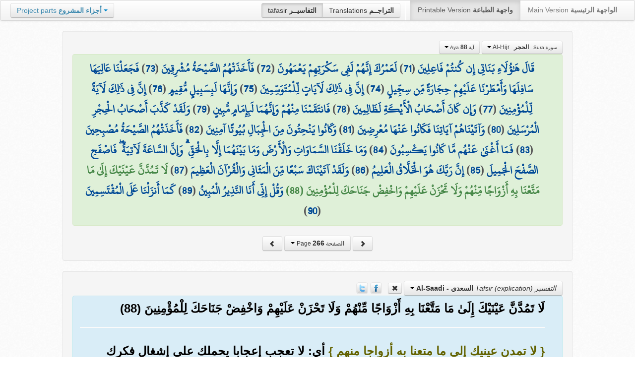

--- FILE ---
content_type: text/html; charset="utf-8"
request_url: https://quran.ksu.edu.sa/tafseer/interface.php?p=266&a=1890&t_str=saadi
body_size: 1212
content:
<a href="http://quran.ksu.edu.sa/tafseer/saadi/sura15-aya71.html">قَالَ هَٰؤُلَاءِ بَنَاتِي إِن كُنتُمْ فَاعِلِينَ</a> (<a href="http://quran.ksu.edu.sa/tafseer/saadi/sura15-aya71.html">71</a>) <a href="http://quran.ksu.edu.sa/tafseer/saadi/sura15-aya72.html">لَعَمْرُكَ إِنَّهُمْ لَفِي سَكْرَتِهِمْ يَعْمَهُونَ</a> (<a href="http://quran.ksu.edu.sa/tafseer/saadi/sura15-aya72.html">72</a>) <a href="http://quran.ksu.edu.sa/tafseer/saadi/sura15-aya73.html">فَأَخَذَتْهُمُ الصَّيْحَةُ مُشْرِقِينَ</a> (<a href="http://quran.ksu.edu.sa/tafseer/saadi/sura15-aya73.html">73</a>) <a href="http://quran.ksu.edu.sa/tafseer/saadi/sura15-aya74.html">فَجَعَلْنَا عَالِيَهَا سَافِلَهَا وَأَمْطَرْنَا عَلَيْهِمْ حِجَارَةً مِّن سِجِّيلٍ</a> (<a href="http://quran.ksu.edu.sa/tafseer/saadi/sura15-aya74.html">74</a>) <a href="http://quran.ksu.edu.sa/tafseer/saadi/sura15-aya75.html">إِنَّ فِي ذَٰلِكَ لَآيَاتٍ لِّلْمُتَوَسِّمِينَ</a> (<a href="http://quran.ksu.edu.sa/tafseer/saadi/sura15-aya75.html">75</a>) <a href="http://quran.ksu.edu.sa/tafseer/saadi/sura15-aya76.html">وَإِنَّهَا لَبِسَبِيلٍ مُّقِيمٍ</a> (<a href="http://quran.ksu.edu.sa/tafseer/saadi/sura15-aya76.html">76</a>) <a href="http://quran.ksu.edu.sa/tafseer/saadi/sura15-aya77.html">إِنَّ فِي ذَٰلِكَ لَآيَةً لِّلْمُؤْمِنِينَ</a> (<a href="http://quran.ksu.edu.sa/tafseer/saadi/sura15-aya77.html">77</a>) <a href="http://quran.ksu.edu.sa/tafseer/saadi/sura15-aya78.html">وَإِن كَانَ أَصْحَابُ الْأَيْكَةِ لَظَالِمِينَ</a> (<a href="http://quran.ksu.edu.sa/tafseer/saadi/sura15-aya78.html">78</a>) <a href="http://quran.ksu.edu.sa/tafseer/saadi/sura15-aya79.html">فَانتَقَمْنَا مِنْهُمْ وَإِنَّهُمَا لَبِإِمَامٍ مُّبِينٍ</a> (<a href="http://quran.ksu.edu.sa/tafseer/saadi/sura15-aya79.html">79</a>) <a href="http://quran.ksu.edu.sa/tafseer/saadi/sura15-aya80.html">وَلَقَدْ كَذَّبَ أَصْحَابُ الْحِجْرِ الْمُرْسَلِينَ</a> (<a href="http://quran.ksu.edu.sa/tafseer/saadi/sura15-aya80.html">80</a>) <a href="http://quran.ksu.edu.sa/tafseer/saadi/sura15-aya81.html">وَآتَيْنَاهُمْ آيَاتِنَا فَكَانُوا عَنْهَا مُعْرِضِينَ</a> (<a href="http://quran.ksu.edu.sa/tafseer/saadi/sura15-aya81.html">81</a>) <a href="http://quran.ksu.edu.sa/tafseer/saadi/sura15-aya82.html">وَكَانُوا يَنْحِتُونَ مِنَ الْجِبَالِ بُيُوتًا آمِنِينَ</a> (<a href="http://quran.ksu.edu.sa/tafseer/saadi/sura15-aya82.html">82</a>) <a href="http://quran.ksu.edu.sa/tafseer/saadi/sura15-aya83.html">فَأَخَذَتْهُمُ الصَّيْحَةُ مُصْبِحِينَ</a> (<a href="http://quran.ksu.edu.sa/tafseer/saadi/sura15-aya83.html">83</a>) <a href="http://quran.ksu.edu.sa/tafseer/saadi/sura15-aya84.html">فَمَا أَغْنَىٰ عَنْهُم مَّا كَانُوا يَكْسِبُونَ</a> (<a href="http://quran.ksu.edu.sa/tafseer/saadi/sura15-aya84.html">84</a>) <a href="http://quran.ksu.edu.sa/tafseer/saadi/sura15-aya85.html">وَمَا خَلَقْنَا السَّمَاوَاتِ وَالْأَرْضَ وَمَا بَيْنَهُمَا إِلَّا بِالْحَقِّ ۗ وَإِنَّ السَّاعَةَ لَآتِيَةٌ ۖ فَاصْفَحِ الصَّفْحَ الْجَمِيلَ</a> (<a href="http://quran.ksu.edu.sa/tafseer/saadi/sura15-aya85.html">85</a>) <a href="http://quran.ksu.edu.sa/tafseer/saadi/sura15-aya86.html">إِنَّ رَبَّكَ هُوَ الْخَلَّاقُ الْعَلِيمُ</a> (<a href="http://quran.ksu.edu.sa/tafseer/saadi/sura15-aya86.html">86</a>) <a href="http://quran.ksu.edu.sa/tafseer/saadi/sura15-aya87.html">وَلَقَدْ آتَيْنَاكَ سَبْعًا مِّنَ الْمَثَانِي وَالْقُرْآنَ الْعَظِيمَ</a> (<a href="http://quran.ksu.edu.sa/tafseer/saadi/sura15-aya87.html">87</a>) <strong class="text-success">لَا تَمُدَّنَّ عَيْنَيْكَ إِلَىٰ مَا مَتَّعْنَا بِهِ أَزْوَاجًا مِّنْهُمْ وَلَا تَحْزَنْ عَلَيْهِمْ وَاخْفِضْ جَنَاحَكَ لِلْمُؤْمِنِينَ (88) </strong><a href="http://quran.ksu.edu.sa/tafseer/saadi/sura15-aya89.html">وَقُلْ إِنِّي أَنَا النَّذِيرُ الْمُبِينُ</a> (<a href="http://quran.ksu.edu.sa/tafseer/saadi/sura15-aya89.html">89</a>) <a href="http://quran.ksu.edu.sa/tafseer/saadi/sura15-aya90.html">كَمَا أَنزَلْنَا عَلَى الْمُقْتَسِمِينَ</a> (<a href="http://quran.ksu.edu.sa/tafseer/saadi/sura15-aya90.html">90</a>) 